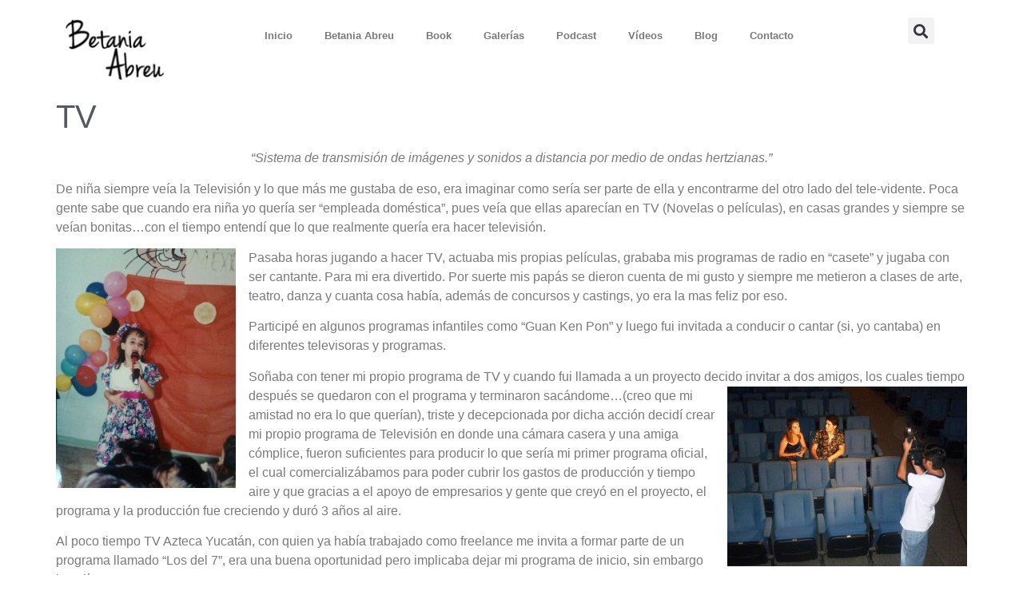

--- FILE ---
content_type: text/html; charset=UTF-8
request_url: https://betaniaabreu.com.mx/tv/
body_size: 14524
content:
<!doctype html>
<html lang="es">
<head>
	<meta charset="UTF-8">
	<meta name="viewport" content="width=device-width, initial-scale=1">
	<link rel="profile" href="https://gmpg.org/xfn/11">
	<title>TV &#8211; Betania Abreu</title>
<meta name='robots' content='max-image-preview:large' />
	<style>img:is([sizes="auto" i], [sizes^="auto," i]) { contain-intrinsic-size: 3000px 1500px }</style>
	<link rel="alternate" type="application/rss+xml" title="Betania Abreu &raquo; Feed" href="https://betaniaabreu.com.mx/feed/" />
<link rel="alternate" type="application/rss+xml" title="Betania Abreu &raquo; RSS de los comentarios" href="https://betaniaabreu.com.mx/comments/feed/" />
<link rel="alternate" type="application/rss+xml" title="Betania Abreu &raquo; TV RSS de los comentarios" href="https://betaniaabreu.com.mx/tv/feed/" />
<script>
window._wpemojiSettings = {"baseUrl":"https:\/\/s.w.org\/images\/core\/emoji\/15.0.3\/72x72\/","ext":".png","svgUrl":"https:\/\/s.w.org\/images\/core\/emoji\/15.0.3\/svg\/","svgExt":".svg","source":{"concatemoji":"https:\/\/betaniaabreu.com.mx\/wp-includes\/js\/wp-emoji-release.min.js?ver=6.7.4"}};
/*! This file is auto-generated */
!function(i,n){var o,s,e;function c(e){try{var t={supportTests:e,timestamp:(new Date).valueOf()};sessionStorage.setItem(o,JSON.stringify(t))}catch(e){}}function p(e,t,n){e.clearRect(0,0,e.canvas.width,e.canvas.height),e.fillText(t,0,0);var t=new Uint32Array(e.getImageData(0,0,e.canvas.width,e.canvas.height).data),r=(e.clearRect(0,0,e.canvas.width,e.canvas.height),e.fillText(n,0,0),new Uint32Array(e.getImageData(0,0,e.canvas.width,e.canvas.height).data));return t.every(function(e,t){return e===r[t]})}function u(e,t,n){switch(t){case"flag":return n(e,"\ud83c\udff3\ufe0f\u200d\u26a7\ufe0f","\ud83c\udff3\ufe0f\u200b\u26a7\ufe0f")?!1:!n(e,"\ud83c\uddfa\ud83c\uddf3","\ud83c\uddfa\u200b\ud83c\uddf3")&&!n(e,"\ud83c\udff4\udb40\udc67\udb40\udc62\udb40\udc65\udb40\udc6e\udb40\udc67\udb40\udc7f","\ud83c\udff4\u200b\udb40\udc67\u200b\udb40\udc62\u200b\udb40\udc65\u200b\udb40\udc6e\u200b\udb40\udc67\u200b\udb40\udc7f");case"emoji":return!n(e,"\ud83d\udc26\u200d\u2b1b","\ud83d\udc26\u200b\u2b1b")}return!1}function f(e,t,n){var r="undefined"!=typeof WorkerGlobalScope&&self instanceof WorkerGlobalScope?new OffscreenCanvas(300,150):i.createElement("canvas"),a=r.getContext("2d",{willReadFrequently:!0}),o=(a.textBaseline="top",a.font="600 32px Arial",{});return e.forEach(function(e){o[e]=t(a,e,n)}),o}function t(e){var t=i.createElement("script");t.src=e,t.defer=!0,i.head.appendChild(t)}"undefined"!=typeof Promise&&(o="wpEmojiSettingsSupports",s=["flag","emoji"],n.supports={everything:!0,everythingExceptFlag:!0},e=new Promise(function(e){i.addEventListener("DOMContentLoaded",e,{once:!0})}),new Promise(function(t){var n=function(){try{var e=JSON.parse(sessionStorage.getItem(o));if("object"==typeof e&&"number"==typeof e.timestamp&&(new Date).valueOf()<e.timestamp+604800&&"object"==typeof e.supportTests)return e.supportTests}catch(e){}return null}();if(!n){if("undefined"!=typeof Worker&&"undefined"!=typeof OffscreenCanvas&&"undefined"!=typeof URL&&URL.createObjectURL&&"undefined"!=typeof Blob)try{var e="postMessage("+f.toString()+"("+[JSON.stringify(s),u.toString(),p.toString()].join(",")+"));",r=new Blob([e],{type:"text/javascript"}),a=new Worker(URL.createObjectURL(r),{name:"wpTestEmojiSupports"});return void(a.onmessage=function(e){c(n=e.data),a.terminate(),t(n)})}catch(e){}c(n=f(s,u,p))}t(n)}).then(function(e){for(var t in e)n.supports[t]=e[t],n.supports.everything=n.supports.everything&&n.supports[t],"flag"!==t&&(n.supports.everythingExceptFlag=n.supports.everythingExceptFlag&&n.supports[t]);n.supports.everythingExceptFlag=n.supports.everythingExceptFlag&&!n.supports.flag,n.DOMReady=!1,n.readyCallback=function(){n.DOMReady=!0}}).then(function(){return e}).then(function(){var e;n.supports.everything||(n.readyCallback(),(e=n.source||{}).concatemoji?t(e.concatemoji):e.wpemoji&&e.twemoji&&(t(e.twemoji),t(e.wpemoji)))}))}((window,document),window._wpemojiSettings);
</script>
<link rel='stylesheet' id='sina-morphing-anim-css' href='https://betaniaabreu.com.mx/wp-content/plugins/dethemekit-for-elementor/includes/ext/sina/assets/css/sina-morphing.min.css?ver=2.1.10' media='all' />
<link rel='stylesheet' id='de-scroll-animation-css-css' href='https://betaniaabreu.com.mx/wp-content/plugins/dethemekit-for-elementor/includes/ext/sina/assets/css/de-scroll-animation.css?ver=2.1.10' media='all' />
<link rel='stylesheet' id='de-reveal-animation-css-css' href='https://betaniaabreu.com.mx/wp-content/plugins/dethemekit-for-elementor/includes/ext/sina/assets/css/de-reveal-animation.css?ver=2.1.10' media='all' />
<link rel='stylesheet' id='de-curtain-animation-revealer-css' href='https://betaniaabreu.com.mx/wp-content/plugins/dethemekit-for-elementor/includes/ext/sina/assets/css/revealer.css?ver=2.1.10' media='all' />
<link rel='stylesheet' id='de-reveal-curtain-animation-css-css' href='https://betaniaabreu.com.mx/wp-content/plugins/dethemekit-for-elementor/includes/ext/sina/assets/css/de-reveal-curtain-animation.css?ver=2.1.10' media='all' />
<link rel='stylesheet' id='de-reveal-letter-decolines-css-css' href='https://betaniaabreu.com.mx/wp-content/plugins/dethemekit-for-elementor/includes/ext/sina/assets/css/letter/decolines.css?ver=2.1.10' media='all' />
<link rel='stylesheet' id='de-reveal-letter-normalize-css-css' href='https://betaniaabreu.com.mx/wp-content/plugins/dethemekit-for-elementor/includes/ext/sina/assets/css/letter/normalize.css?ver=2.1.10' media='all' />
<link rel='stylesheet' id='de-reveal-letter-lettereffect-css-css' href='https://betaniaabreu.com.mx/wp-content/plugins/dethemekit-for-elementor/includes/ext/sina/assets/css/letter/lettereffect.css?ver=2.1.10' media='all' />
<link rel='stylesheet' id='de-reveal-letter-pater-css-css' href='https://betaniaabreu.com.mx/wp-content/plugins/dethemekit-for-elementor/includes/ext/sina/assets/css/letter/pater.css?ver=2.1.10' media='all' />
<link rel='stylesheet' id='de-staggering-animate-css' href='https://betaniaabreu.com.mx/wp-content/plugins/dethemekit-for-elementor/includes/ext/sina/assets/css/de_staggering/animate.css?ver=2.1.10' media='all' />
<link rel='stylesheet' id='de-staggering-css-css' href='https://betaniaabreu.com.mx/wp-content/plugins/dethemekit-for-elementor/includes/ext/sina/assets/css/de_staggering/de-staggering.css?ver=2.1.10' media='all' />
<style id='wp-emoji-styles-inline-css'>

	img.wp-smiley, img.emoji {
		display: inline !important;
		border: none !important;
		box-shadow: none !important;
		height: 1em !important;
		width: 1em !important;
		margin: 0 0.07em !important;
		vertical-align: -0.1em !important;
		background: none !important;
		padding: 0 !important;
	}
</style>
<link rel='stylesheet' id='wp-block-library-css' href='https://betaniaabreu.com.mx/wp-includes/css/dist/block-library/style.min.css?ver=6.7.4' media='all' />
<style id='global-styles-inline-css'>
:root{--wp--preset--aspect-ratio--square: 1;--wp--preset--aspect-ratio--4-3: 4/3;--wp--preset--aspect-ratio--3-4: 3/4;--wp--preset--aspect-ratio--3-2: 3/2;--wp--preset--aspect-ratio--2-3: 2/3;--wp--preset--aspect-ratio--16-9: 16/9;--wp--preset--aspect-ratio--9-16: 9/16;--wp--preset--color--black: #000000;--wp--preset--color--cyan-bluish-gray: #abb8c3;--wp--preset--color--white: #ffffff;--wp--preset--color--pale-pink: #f78da7;--wp--preset--color--vivid-red: #cf2e2e;--wp--preset--color--luminous-vivid-orange: #ff6900;--wp--preset--color--luminous-vivid-amber: #fcb900;--wp--preset--color--light-green-cyan: #7bdcb5;--wp--preset--color--vivid-green-cyan: #00d084;--wp--preset--color--pale-cyan-blue: #8ed1fc;--wp--preset--color--vivid-cyan-blue: #0693e3;--wp--preset--color--vivid-purple: #9b51e0;--wp--preset--gradient--vivid-cyan-blue-to-vivid-purple: linear-gradient(135deg,rgba(6,147,227,1) 0%,rgb(155,81,224) 100%);--wp--preset--gradient--light-green-cyan-to-vivid-green-cyan: linear-gradient(135deg,rgb(122,220,180) 0%,rgb(0,208,130) 100%);--wp--preset--gradient--luminous-vivid-amber-to-luminous-vivid-orange: linear-gradient(135deg,rgba(252,185,0,1) 0%,rgba(255,105,0,1) 100%);--wp--preset--gradient--luminous-vivid-orange-to-vivid-red: linear-gradient(135deg,rgba(255,105,0,1) 0%,rgb(207,46,46) 100%);--wp--preset--gradient--very-light-gray-to-cyan-bluish-gray: linear-gradient(135deg,rgb(238,238,238) 0%,rgb(169,184,195) 100%);--wp--preset--gradient--cool-to-warm-spectrum: linear-gradient(135deg,rgb(74,234,220) 0%,rgb(151,120,209) 20%,rgb(207,42,186) 40%,rgb(238,44,130) 60%,rgb(251,105,98) 80%,rgb(254,248,76) 100%);--wp--preset--gradient--blush-light-purple: linear-gradient(135deg,rgb(255,206,236) 0%,rgb(152,150,240) 100%);--wp--preset--gradient--blush-bordeaux: linear-gradient(135deg,rgb(254,205,165) 0%,rgb(254,45,45) 50%,rgb(107,0,62) 100%);--wp--preset--gradient--luminous-dusk: linear-gradient(135deg,rgb(255,203,112) 0%,rgb(199,81,192) 50%,rgb(65,88,208) 100%);--wp--preset--gradient--pale-ocean: linear-gradient(135deg,rgb(255,245,203) 0%,rgb(182,227,212) 50%,rgb(51,167,181) 100%);--wp--preset--gradient--electric-grass: linear-gradient(135deg,rgb(202,248,128) 0%,rgb(113,206,126) 100%);--wp--preset--gradient--midnight: linear-gradient(135deg,rgb(2,3,129) 0%,rgb(40,116,252) 100%);--wp--preset--font-size--small: 13px;--wp--preset--font-size--medium: 20px;--wp--preset--font-size--large: 36px;--wp--preset--font-size--x-large: 42px;--wp--preset--spacing--20: 0.44rem;--wp--preset--spacing--30: 0.67rem;--wp--preset--spacing--40: 1rem;--wp--preset--spacing--50: 1.5rem;--wp--preset--spacing--60: 2.25rem;--wp--preset--spacing--70: 3.38rem;--wp--preset--spacing--80: 5.06rem;--wp--preset--shadow--natural: 6px 6px 9px rgba(0, 0, 0, 0.2);--wp--preset--shadow--deep: 12px 12px 50px rgba(0, 0, 0, 0.4);--wp--preset--shadow--sharp: 6px 6px 0px rgba(0, 0, 0, 0.2);--wp--preset--shadow--outlined: 6px 6px 0px -3px rgba(255, 255, 255, 1), 6px 6px rgba(0, 0, 0, 1);--wp--preset--shadow--crisp: 6px 6px 0px rgba(0, 0, 0, 1);}:root { --wp--style--global--content-size: 800px;--wp--style--global--wide-size: 1200px; }:where(body) { margin: 0; }.wp-site-blocks > .alignleft { float: left; margin-right: 2em; }.wp-site-blocks > .alignright { float: right; margin-left: 2em; }.wp-site-blocks > .aligncenter { justify-content: center; margin-left: auto; margin-right: auto; }:where(.wp-site-blocks) > * { margin-block-start: 24px; margin-block-end: 0; }:where(.wp-site-blocks) > :first-child { margin-block-start: 0; }:where(.wp-site-blocks) > :last-child { margin-block-end: 0; }:root { --wp--style--block-gap: 24px; }:root :where(.is-layout-flow) > :first-child{margin-block-start: 0;}:root :where(.is-layout-flow) > :last-child{margin-block-end: 0;}:root :where(.is-layout-flow) > *{margin-block-start: 24px;margin-block-end: 0;}:root :where(.is-layout-constrained) > :first-child{margin-block-start: 0;}:root :where(.is-layout-constrained) > :last-child{margin-block-end: 0;}:root :where(.is-layout-constrained) > *{margin-block-start: 24px;margin-block-end: 0;}:root :where(.is-layout-flex){gap: 24px;}:root :where(.is-layout-grid){gap: 24px;}.is-layout-flow > .alignleft{float: left;margin-inline-start: 0;margin-inline-end: 2em;}.is-layout-flow > .alignright{float: right;margin-inline-start: 2em;margin-inline-end: 0;}.is-layout-flow > .aligncenter{margin-left: auto !important;margin-right: auto !important;}.is-layout-constrained > .alignleft{float: left;margin-inline-start: 0;margin-inline-end: 2em;}.is-layout-constrained > .alignright{float: right;margin-inline-start: 2em;margin-inline-end: 0;}.is-layout-constrained > .aligncenter{margin-left: auto !important;margin-right: auto !important;}.is-layout-constrained > :where(:not(.alignleft):not(.alignright):not(.alignfull)){max-width: var(--wp--style--global--content-size);margin-left: auto !important;margin-right: auto !important;}.is-layout-constrained > .alignwide{max-width: var(--wp--style--global--wide-size);}body .is-layout-flex{display: flex;}.is-layout-flex{flex-wrap: wrap;align-items: center;}.is-layout-flex > :is(*, div){margin: 0;}body .is-layout-grid{display: grid;}.is-layout-grid > :is(*, div){margin: 0;}body{padding-top: 0px;padding-right: 0px;padding-bottom: 0px;padding-left: 0px;}a:where(:not(.wp-element-button)){text-decoration: underline;}:root :where(.wp-element-button, .wp-block-button__link){background-color: #32373c;border-width: 0;color: #fff;font-family: inherit;font-size: inherit;line-height: inherit;padding: calc(0.667em + 2px) calc(1.333em + 2px);text-decoration: none;}.has-black-color{color: var(--wp--preset--color--black) !important;}.has-cyan-bluish-gray-color{color: var(--wp--preset--color--cyan-bluish-gray) !important;}.has-white-color{color: var(--wp--preset--color--white) !important;}.has-pale-pink-color{color: var(--wp--preset--color--pale-pink) !important;}.has-vivid-red-color{color: var(--wp--preset--color--vivid-red) !important;}.has-luminous-vivid-orange-color{color: var(--wp--preset--color--luminous-vivid-orange) !important;}.has-luminous-vivid-amber-color{color: var(--wp--preset--color--luminous-vivid-amber) !important;}.has-light-green-cyan-color{color: var(--wp--preset--color--light-green-cyan) !important;}.has-vivid-green-cyan-color{color: var(--wp--preset--color--vivid-green-cyan) !important;}.has-pale-cyan-blue-color{color: var(--wp--preset--color--pale-cyan-blue) !important;}.has-vivid-cyan-blue-color{color: var(--wp--preset--color--vivid-cyan-blue) !important;}.has-vivid-purple-color{color: var(--wp--preset--color--vivid-purple) !important;}.has-black-background-color{background-color: var(--wp--preset--color--black) !important;}.has-cyan-bluish-gray-background-color{background-color: var(--wp--preset--color--cyan-bluish-gray) !important;}.has-white-background-color{background-color: var(--wp--preset--color--white) !important;}.has-pale-pink-background-color{background-color: var(--wp--preset--color--pale-pink) !important;}.has-vivid-red-background-color{background-color: var(--wp--preset--color--vivid-red) !important;}.has-luminous-vivid-orange-background-color{background-color: var(--wp--preset--color--luminous-vivid-orange) !important;}.has-luminous-vivid-amber-background-color{background-color: var(--wp--preset--color--luminous-vivid-amber) !important;}.has-light-green-cyan-background-color{background-color: var(--wp--preset--color--light-green-cyan) !important;}.has-vivid-green-cyan-background-color{background-color: var(--wp--preset--color--vivid-green-cyan) !important;}.has-pale-cyan-blue-background-color{background-color: var(--wp--preset--color--pale-cyan-blue) !important;}.has-vivid-cyan-blue-background-color{background-color: var(--wp--preset--color--vivid-cyan-blue) !important;}.has-vivid-purple-background-color{background-color: var(--wp--preset--color--vivid-purple) !important;}.has-black-border-color{border-color: var(--wp--preset--color--black) !important;}.has-cyan-bluish-gray-border-color{border-color: var(--wp--preset--color--cyan-bluish-gray) !important;}.has-white-border-color{border-color: var(--wp--preset--color--white) !important;}.has-pale-pink-border-color{border-color: var(--wp--preset--color--pale-pink) !important;}.has-vivid-red-border-color{border-color: var(--wp--preset--color--vivid-red) !important;}.has-luminous-vivid-orange-border-color{border-color: var(--wp--preset--color--luminous-vivid-orange) !important;}.has-luminous-vivid-amber-border-color{border-color: var(--wp--preset--color--luminous-vivid-amber) !important;}.has-light-green-cyan-border-color{border-color: var(--wp--preset--color--light-green-cyan) !important;}.has-vivid-green-cyan-border-color{border-color: var(--wp--preset--color--vivid-green-cyan) !important;}.has-pale-cyan-blue-border-color{border-color: var(--wp--preset--color--pale-cyan-blue) !important;}.has-vivid-cyan-blue-border-color{border-color: var(--wp--preset--color--vivid-cyan-blue) !important;}.has-vivid-purple-border-color{border-color: var(--wp--preset--color--vivid-purple) !important;}.has-vivid-cyan-blue-to-vivid-purple-gradient-background{background: var(--wp--preset--gradient--vivid-cyan-blue-to-vivid-purple) !important;}.has-light-green-cyan-to-vivid-green-cyan-gradient-background{background: var(--wp--preset--gradient--light-green-cyan-to-vivid-green-cyan) !important;}.has-luminous-vivid-amber-to-luminous-vivid-orange-gradient-background{background: var(--wp--preset--gradient--luminous-vivid-amber-to-luminous-vivid-orange) !important;}.has-luminous-vivid-orange-to-vivid-red-gradient-background{background: var(--wp--preset--gradient--luminous-vivid-orange-to-vivid-red) !important;}.has-very-light-gray-to-cyan-bluish-gray-gradient-background{background: var(--wp--preset--gradient--very-light-gray-to-cyan-bluish-gray) !important;}.has-cool-to-warm-spectrum-gradient-background{background: var(--wp--preset--gradient--cool-to-warm-spectrum) !important;}.has-blush-light-purple-gradient-background{background: var(--wp--preset--gradient--blush-light-purple) !important;}.has-blush-bordeaux-gradient-background{background: var(--wp--preset--gradient--blush-bordeaux) !important;}.has-luminous-dusk-gradient-background{background: var(--wp--preset--gradient--luminous-dusk) !important;}.has-pale-ocean-gradient-background{background: var(--wp--preset--gradient--pale-ocean) !important;}.has-electric-grass-gradient-background{background: var(--wp--preset--gradient--electric-grass) !important;}.has-midnight-gradient-background{background: var(--wp--preset--gradient--midnight) !important;}.has-small-font-size{font-size: var(--wp--preset--font-size--small) !important;}.has-medium-font-size{font-size: var(--wp--preset--font-size--medium) !important;}.has-large-font-size{font-size: var(--wp--preset--font-size--large) !important;}.has-x-large-font-size{font-size: var(--wp--preset--font-size--x-large) !important;}
:root :where(.wp-block-pullquote){font-size: 1.5em;line-height: 1.6;}
</style>
<link rel='stylesheet' id='hello-elementor-css' href='https://betaniaabreu.com.mx/wp-content/themes/hello-elementor/style.min.css?ver=3.3.0' media='all' />
<link rel='stylesheet' id='hello-elementor-theme-style-css' href='https://betaniaabreu.com.mx/wp-content/themes/hello-elementor/theme.min.css?ver=3.3.0' media='all' />
<link rel='stylesheet' id='hello-elementor-header-footer-css' href='https://betaniaabreu.com.mx/wp-content/themes/hello-elementor/header-footer.min.css?ver=3.3.0' media='all' />
<link rel='stylesheet' id='elementor-frontend-css' href='https://betaniaabreu.com.mx/wp-content/plugins/elementor/assets/css/frontend.min.css?ver=3.28.3' media='all' />
<link rel='stylesheet' id='elementor-post-4134-css' href='https://betaniaabreu.com.mx/wp-content/uploads/elementor/css/post-4134.css?ver=1743557344' media='all' />
<link rel='stylesheet' id='font-awesome-css' href='https://betaniaabreu.com.mx/wp-content/plugins/elementor/assets/lib/font-awesome/css/font-awesome.min.css?ver=4.7.0' media='all' />
<link rel='stylesheet' id='simple-line-icons-wl-css' href='https://betaniaabreu.com.mx/wp-content/plugins/dethemekit-for-elementor/assets/css/simple-line-icons.css?ver=2.1.10' media='all' />
<link rel='stylesheet' id='htflexboxgrid-css' href='https://betaniaabreu.com.mx/wp-content/plugins/dethemekit-for-elementor/assets/css/htflexboxgrid.css?ver=2.1.10' media='all' />
<link rel='stylesheet' id='slick-css' href='https://betaniaabreu.com.mx/wp-content/plugins/dethemekit-for-elementor/assets/css/slick.css?ver=2.1.10' media='all' />
<link rel='stylesheet' id='dethemekit-widgets-css' href='https://betaniaabreu.com.mx/wp-content/plugins/dethemekit-for-elementor/assets/css/dethemekit-widgets.css?ver=2.1.10' media='all' />
<style id='dethemekit-widgets-inline-css'>
.woocommerce #respond input#submit.alt, .woocommerce a.button.alt, .woocommerce button.button.alt, .woocommerce input.button.alt,.woocommerce #respond input#submit.alt:hover, .woocommerce a.button.alt:hover, .woocommerce button.button.alt:hover, .woocommerce input.button.alt:hover,.woocommerce a.button,.woocommerce a.button:hover,.woocommerce button.button,.woocommerce button.button:hover,.woocommerce a.remove:hover,.woocommerce a.button.wc-backward,.woocommerce a.button.wc-backward:hover{background-color:#54595F}.woocommerce #respond input#submit.alt, .woocommerce a.button.alt, .woocommerce button.button.alt, .woocommerce input.button.alt,.woocommerce #respond input#submit.alt:hover, .woocommerce a.button.alt:hover, .woocommerce button.button.alt:hover, .woocommerce input.button.alt:hover,.woocommerce a.button,.woocommerce a.button:hover,.woocommerce button.button,.woocommerce button.button:hover, .woocommerce a.button.wc-backward,.woocommerce button.button:disabled, .woocommerce button.button:disabled[disabled],.woocommerce .cart-collaterals .cart_totals .wc-proceed-to-checkout a.wc-forward{color:#6EC1E4}.woocommerce a.remove{color:#54595F !important}.woocommerce .woocommerce-cart-form a.button, .woocommerce .woocommerce-cart-form button.button[type="submit"], .woocommerce .cart-collaterals a.checkout-button, .woocommerce .return-to-shop a.button.wc-backward{border:1px  }.woocommerce-info,.woocommerce-message,.woocommerce-error{border-top-color:#6EC1E4}.woocommerce-info::before,.woocommerce-message::before,.woocommerce-error::before{color:#6EC1E4 !important}{color:#F9F7F5 !important}{color:#F9F7F5 !important}{color:#F9F7F5 !important}{color:#F9F7F5 !important}h1, h2, h3, h4, h5, h6{color:#54595F}body, a{color:#7A7A7A}
</style>
<link rel='stylesheet' id='dethemekit-de-carousel-css' href='https://betaniaabreu.com.mx/wp-content/plugins/dethemekit-for-elementor/assets/css/dethemekit-de-carousel.css?ver=2.1.10' media='all' />
<link rel='stylesheet' id='elementor-icons-css' href='https://betaniaabreu.com.mx/wp-content/plugins/elementor/assets/lib/eicons/css/elementor-icons.min.css?ver=5.36.0' media='all' />
<link rel='stylesheet' id='elementor-pro-css' href='https://betaniaabreu.com.mx/wp-content/plugins/pro-elements/assets/css/frontend.min.css?ver=3.14.0' media='all' />
<link rel='stylesheet' id='de-sticky-frontend-css' href='https://betaniaabreu.com.mx/wp-content/plugins/dethemekit-for-elementor/assets/css/de-sticky-frontend.css?ver=2.1.10' media='all' />
<link rel='stylesheet' id='de-product-display-css' href='https://betaniaabreu.com.mx/wp-content/plugins/dethemekit-for-elementor/assets/css/de-product-display.css?ver=2.1.10' media='all' />
<link rel='stylesheet' id='elementor-post-4146-css' href='https://betaniaabreu.com.mx/wp-content/uploads/elementor/css/post-4146.css?ver=1743557345' media='all' />
<link rel='stylesheet' id='ecs-styles-css' href='https://betaniaabreu.com.mx/wp-content/plugins/dethemekit-for-elementor/assets/css/de_loop/ecs-style.css?ver=2.1.10' media='all' />
<link rel='stylesheet' id='elementor-gf-local-roboto-css' href='http://betaniaabreu.com.mx/wp-content/uploads/elementor/google-fonts/css/roboto.css?ver=1743554783' media='all' />
<link rel='stylesheet' id='elementor-gf-local-robotoslab-css' href='http://betaniaabreu.com.mx/wp-content/uploads/elementor/google-fonts/css/robotoslab.css?ver=1743554786' media='all' />
<link rel='stylesheet' id='elementor-icons-shared-0-css' href='https://betaniaabreu.com.mx/wp-content/plugins/elementor/assets/lib/font-awesome/css/fontawesome.min.css?ver=5.15.3' media='all' />
<link rel='stylesheet' id='elementor-icons-fa-solid-css' href='https://betaniaabreu.com.mx/wp-content/plugins/elementor/assets/lib/font-awesome/css/solid.min.css?ver=5.15.3' media='all' />
<script src="https://betaniaabreu.com.mx/wp-content/plugins/dethemekit-for-elementor/assets/js/jquery-1.12.4-wp.js?ver=6.7.4" id="jquery-js"></script>
<script src="https://betaniaabreu.com.mx/wp-content/plugins/dethemekit-for-elementor/assets/js/jquery-migrate-1.4.1-wp.js?ver=6.7.4" id="jquery-migrate-js"></script>
<script id="dtk_ajax_load-js-extra">
var ecs_ajax_params = {"ajaxurl":"https:\/\/betaniaabreu.com.mx\/wp-admin\/admin-ajax.php","posts":"{\"page\":0,\"name\":\"tv\",\"error\":\"\",\"m\":\"\",\"p\":0,\"post_parent\":\"\",\"subpost\":\"\",\"subpost_id\":\"\",\"attachment\":\"\",\"attachment_id\":0,\"pagename\":\"\",\"page_id\":0,\"second\":\"\",\"minute\":\"\",\"hour\":\"\",\"day\":0,\"monthnum\":0,\"year\":0,\"w\":0,\"category_name\":\"\",\"tag\":\"\",\"cat\":\"\",\"tag_id\":\"\",\"author\":\"\",\"author_name\":\"\",\"feed\":\"\",\"tb\":\"\",\"paged\":0,\"meta_key\":\"\",\"meta_value\":\"\",\"preview\":\"\",\"s\":\"\",\"sentence\":\"\",\"title\":\"\",\"fields\":\"\",\"menu_order\":\"\",\"embed\":\"\",\"category__in\":[],\"category__not_in\":[],\"category__and\":[],\"post__in\":[],\"post__not_in\":[],\"post_name__in\":[],\"tag__in\":[],\"tag__not_in\":[],\"tag__and\":[],\"tag_slug__in\":[],\"tag_slug__and\":[],\"post_parent__in\":[],\"post_parent__not_in\":[],\"author__in\":[],\"author__not_in\":[],\"search_columns\":[],\"ignore_sticky_posts\":false,\"suppress_filters\":false,\"cache_results\":true,\"update_post_term_cache\":true,\"update_menu_item_cache\":false,\"lazy_load_term_meta\":true,\"update_post_meta_cache\":true,\"post_type\":\"\",\"posts_per_page\":10,\"nopaging\":false,\"comments_per_page\":\"50\",\"no_found_rows\":false,\"order\":\"DESC\"}"};
</script>
<script src="https://betaniaabreu.com.mx/wp-content/plugins/dethemekit-for-elementor/assets/js/de_loop/ecs_ajax_pagination.js?ver=2.1.10" id="dtk_ajax_load-js"></script>
<script src="https://betaniaabreu.com.mx/wp-content/plugins/dethemekit-for-elementor/assets/js/de_loop/ecs.js?ver=2.1.10" id="ecs-script-js"></script>
<link rel="https://api.w.org/" href="https://betaniaabreu.com.mx/wp-json/" /><link rel="alternate" title="JSON" type="application/json" href="https://betaniaabreu.com.mx/wp-json/wp/v2/posts/633" /><link rel="EditURI" type="application/rsd+xml" title="RSD" href="https://betaniaabreu.com.mx/xmlrpc.php?rsd" />
<meta name="generator" content="WordPress 6.7.4" />
<link rel="canonical" href="https://betaniaabreu.com.mx/tv/" />
<link rel='shortlink' href='https://betaniaabreu.com.mx/?p=633' />
<link rel="alternate" title="oEmbed (JSON)" type="application/json+oembed" href="https://betaniaabreu.com.mx/wp-json/oembed/1.0/embed?url=https%3A%2F%2Fbetaniaabreu.com.mx%2Ftv%2F" />
<link rel="alternate" title="oEmbed (XML)" type="text/xml+oembed" href="https://betaniaabreu.com.mx/wp-json/oembed/1.0/embed?url=https%3A%2F%2Fbetaniaabreu.com.mx%2Ftv%2F&#038;format=xml" />
<meta name="generator" content="Elementor 3.28.3; features: additional_custom_breakpoints, e_local_google_fonts; settings: css_print_method-external, google_font-enabled, font_display-swap">
			<style>
				.e-con.e-parent:nth-of-type(n+4):not(.e-lazyloaded):not(.e-no-lazyload),
				.e-con.e-parent:nth-of-type(n+4):not(.e-lazyloaded):not(.e-no-lazyload) * {
					background-image: none !important;
				}
				@media screen and (max-height: 1024px) {
					.e-con.e-parent:nth-of-type(n+3):not(.e-lazyloaded):not(.e-no-lazyload),
					.e-con.e-parent:nth-of-type(n+3):not(.e-lazyloaded):not(.e-no-lazyload) * {
						background-image: none !important;
					}
				}
				@media screen and (max-height: 640px) {
					.e-con.e-parent:nth-of-type(n+2):not(.e-lazyloaded):not(.e-no-lazyload),
					.e-con.e-parent:nth-of-type(n+2):not(.e-lazyloaded):not(.e-no-lazyload) * {
						background-image: none !important;
					}
				}
			</style>
			<meta name="generator" content="Powered by Slider Revolution 6.7.5 - responsive, Mobile-Friendly Slider Plugin for WordPress with comfortable drag and drop interface." />
<link rel="icon" href="https://betaniaabreu.com.mx/wp-content/uploads/2016/05/cropped-favicon-32x32.png" sizes="32x32" />
<link rel="icon" href="https://betaniaabreu.com.mx/wp-content/uploads/2016/05/cropped-favicon-192x192.png" sizes="192x192" />
<link rel="apple-touch-icon" href="https://betaniaabreu.com.mx/wp-content/uploads/2016/05/cropped-favicon-180x180.png" />
<meta name="msapplication-TileImage" content="https://betaniaabreu.com.mx/wp-content/uploads/2016/05/cropped-favicon-270x270.png" />
<script>function setREVStartSize(e){
			//window.requestAnimationFrame(function() {
				window.RSIW = window.RSIW===undefined ? window.innerWidth : window.RSIW;
				window.RSIH = window.RSIH===undefined ? window.innerHeight : window.RSIH;
				try {
					var pw = document.getElementById(e.c).parentNode.offsetWidth,
						newh;
					pw = pw===0 || isNaN(pw) || (e.l=="fullwidth" || e.layout=="fullwidth") ? window.RSIW : pw;
					e.tabw = e.tabw===undefined ? 0 : parseInt(e.tabw);
					e.thumbw = e.thumbw===undefined ? 0 : parseInt(e.thumbw);
					e.tabh = e.tabh===undefined ? 0 : parseInt(e.tabh);
					e.thumbh = e.thumbh===undefined ? 0 : parseInt(e.thumbh);
					e.tabhide = e.tabhide===undefined ? 0 : parseInt(e.tabhide);
					e.thumbhide = e.thumbhide===undefined ? 0 : parseInt(e.thumbhide);
					e.mh = e.mh===undefined || e.mh=="" || e.mh==="auto" ? 0 : parseInt(e.mh,0);
					if(e.layout==="fullscreen" || e.l==="fullscreen")
						newh = Math.max(e.mh,window.RSIH);
					else{
						e.gw = Array.isArray(e.gw) ? e.gw : [e.gw];
						for (var i in e.rl) if (e.gw[i]===undefined || e.gw[i]===0) e.gw[i] = e.gw[i-1];
						e.gh = e.el===undefined || e.el==="" || (Array.isArray(e.el) && e.el.length==0)? e.gh : e.el;
						e.gh = Array.isArray(e.gh) ? e.gh : [e.gh];
						for (var i in e.rl) if (e.gh[i]===undefined || e.gh[i]===0) e.gh[i] = e.gh[i-1];
											
						var nl = new Array(e.rl.length),
							ix = 0,
							sl;
						e.tabw = e.tabhide>=pw ? 0 : e.tabw;
						e.thumbw = e.thumbhide>=pw ? 0 : e.thumbw;
						e.tabh = e.tabhide>=pw ? 0 : e.tabh;
						e.thumbh = e.thumbhide>=pw ? 0 : e.thumbh;
						for (var i in e.rl) nl[i] = e.rl[i]<window.RSIW ? 0 : e.rl[i];
						sl = nl[0];
						for (var i in nl) if (sl>nl[i] && nl[i]>0) { sl = nl[i]; ix=i;}
						var m = pw>(e.gw[ix]+e.tabw+e.thumbw) ? 1 : (pw-(e.tabw+e.thumbw)) / (e.gw[ix]);
						newh =  (e.gh[ix] * m) + (e.tabh + e.thumbh);
					}
					var el = document.getElementById(e.c);
					if (el!==null && el) el.style.height = newh+"px";
					el = document.getElementById(e.c+"_wrapper");
					if (el!==null && el) {
						el.style.height = newh+"px";
						el.style.display = "block";
					}
				} catch(e){
					console.log("Failure at Presize of Slider:" + e)
				}
			//});
		  };</script>
</head>
<body class="post-template-default single single-post postid-633 single-format-standard wp-custom-logo wp-embed-responsive theme-default elementor-default elementor-kit-4134">


<a class="skip-link screen-reader-text" href="#content">Ir al contenido</a>

		<div data-elementor-type="header" data-elementor-id="4146" class="elementor elementor-4146 elementor-location-header" data-elementor-post-type="elementor_library">
					<div class="elementor-section-wrap">
								<section class="elementor-section elementor-top-section elementor-element elementor-element-9dd7ddc elementor-section-boxed elementor-section-height-default elementor-section-height-default" data-id="9dd7ddc" data-element_type="section">
						<div class="elementor-container elementor-column-gap-default">
					<div class="elementor-column elementor-col-33 elementor-top-column elementor-element elementor-element-569a4ad" data-id="569a4ad" data-element_type="column">
			<div class="elementor-widget-wrap elementor-element-populated">
						<div class="elementor-element elementor-element-31d5697 de_scroll_animation_no elementor-widget elementor-widget-theme-site-logo elementor-widget-image" data-id="31d5697" data-element_type="widget" data-widget_type="theme-site-logo.default">
				<div class="elementor-widget-container">
										<div class="elementor-image">
								<a href="https://betaniaabreu.com.mx">
			<img width="129" height="80" src="https://betaniaabreu.com.mx/wp-content/uploads/2024/05/cropped-NEW2-NEGRO.png" class="attachment-full size-full wp-image-1248" alt="" />				</a>
										</div>
								</div>
				</div>
					</div>
		</div>
				<div class="elementor-column elementor-col-33 elementor-top-column elementor-element elementor-element-09c2dc6" data-id="09c2dc6" data-element_type="column">
			<div class="elementor-widget-wrap elementor-element-populated">
						<div class="elementor-element elementor-element-2bc93bd elementor-nav-menu__align-center elementor-widget__width-initial elementor-nav-menu--dropdown-tablet elementor-nav-menu__text-align-aside elementor-nav-menu--toggle elementor-nav-menu--burger de_scroll_animation_no elementor-widget elementor-widget-nav-menu" data-id="2bc93bd" data-element_type="widget" data-settings="{&quot;layout&quot;:&quot;horizontal&quot;,&quot;submenu_icon&quot;:{&quot;value&quot;:&quot;&lt;i class=\&quot;fas fa-caret-down\&quot;&gt;&lt;\/i&gt;&quot;,&quot;library&quot;:&quot;fa-solid&quot;},&quot;toggle&quot;:&quot;burger&quot;}" data-widget_type="nav-menu.default">
				<div class="elementor-widget-container">
								<nav class="elementor-nav-menu--main elementor-nav-menu__container elementor-nav-menu--layout-horizontal e--pointer-underline e--animation-fade">
				<ul id="menu-1-2bc93bd" class="elementor-nav-menu"><li class="menu-item menu-item-type-custom menu-item-object-custom menu-item-home menu-item-16"><a href="http://betaniaabreu.com.mx/" class="elementor-item">Inicio</a></li>
<li class="menu-item menu-item-type-post_type menu-item-object-page menu-item-35"><a href="https://betaniaabreu.com.mx/betania-abreu/" class="elementor-item">Betania Abreu</a></li>
<li class="menu-item menu-item-type-post_type menu-item-object-page menu-item-44"><a href="https://betaniaabreu.com.mx/servicios/" class="elementor-item">Book</a></li>
<li class="menu-item menu-item-type-custom menu-item-object-custom menu-item-has-children menu-item-96"><a href="#" class="elementor-item elementor-item-anchor">Galerías</a>
<ul class="sub-menu elementor-nav-menu--dropdown">
	<li class="menu-item menu-item-type-post_type menu-item-object-page menu-item-97"><a href="https://betaniaabreu.com.mx/programas-espectaculos-comerciales/" class="elementor-sub-item">TV Azteca</a></li>
	<li class="menu-item menu-item-type-post_type menu-item-object-page menu-item-104"><a href="https://betaniaabreu.com.mx/grupo-rivas/" class="elementor-sub-item">Radio</a></li>
</ul>
</li>
<li class="menu-item menu-item-type-post_type menu-item-object-page menu-item-1012"><a href="https://betaniaabreu.com.mx/podcast/" class="elementor-item">Podcast</a></li>
<li class="menu-item menu-item-type-post_type menu-item-object-page menu-item-40"><a href="https://betaniaabreu.com.mx/videos/" class="elementor-item">Vídeos</a></li>
<li class="menu-item menu-item-type-taxonomy menu-item-object-category current-post-ancestor current-menu-parent current-post-parent menu-item-30"><a href="https://betaniaabreu.com.mx/category/blog/" class="elementor-item">Blog</a></li>
<li class="menu-item menu-item-type-post_type menu-item-object-page menu-item-20"><a href="https://betaniaabreu.com.mx/contacto/" class="elementor-item">Contacto</a></li>
</ul>			</nav>
					<div class="elementor-menu-toggle" role="button" tabindex="0" aria-label="Menu Toggle" aria-expanded="false">
			<i aria-hidden="true" role="presentation" class="elementor-menu-toggle__icon--open eicon-menu-bar"></i><i aria-hidden="true" role="presentation" class="elementor-menu-toggle__icon--close eicon-close"></i>			<span class="elementor-screen-only">Menu</span>
		</div>
					<nav class="elementor-nav-menu--dropdown elementor-nav-menu__container" aria-hidden="true">
				<ul id="menu-2-2bc93bd" class="elementor-nav-menu"><li class="menu-item menu-item-type-custom menu-item-object-custom menu-item-home menu-item-16"><a href="http://betaniaabreu.com.mx/" class="elementor-item" tabindex="-1">Inicio</a></li>
<li class="menu-item menu-item-type-post_type menu-item-object-page menu-item-35"><a href="https://betaniaabreu.com.mx/betania-abreu/" class="elementor-item" tabindex="-1">Betania Abreu</a></li>
<li class="menu-item menu-item-type-post_type menu-item-object-page menu-item-44"><a href="https://betaniaabreu.com.mx/servicios/" class="elementor-item" tabindex="-1">Book</a></li>
<li class="menu-item menu-item-type-custom menu-item-object-custom menu-item-has-children menu-item-96"><a href="#" class="elementor-item elementor-item-anchor" tabindex="-1">Galerías</a>
<ul class="sub-menu elementor-nav-menu--dropdown">
	<li class="menu-item menu-item-type-post_type menu-item-object-page menu-item-97"><a href="https://betaniaabreu.com.mx/programas-espectaculos-comerciales/" class="elementor-sub-item" tabindex="-1">TV Azteca</a></li>
	<li class="menu-item menu-item-type-post_type menu-item-object-page menu-item-104"><a href="https://betaniaabreu.com.mx/grupo-rivas/" class="elementor-sub-item" tabindex="-1">Radio</a></li>
</ul>
</li>
<li class="menu-item menu-item-type-post_type menu-item-object-page menu-item-1012"><a href="https://betaniaabreu.com.mx/podcast/" class="elementor-item" tabindex="-1">Podcast</a></li>
<li class="menu-item menu-item-type-post_type menu-item-object-page menu-item-40"><a href="https://betaniaabreu.com.mx/videos/" class="elementor-item" tabindex="-1">Vídeos</a></li>
<li class="menu-item menu-item-type-taxonomy menu-item-object-category current-post-ancestor current-menu-parent current-post-parent menu-item-30"><a href="https://betaniaabreu.com.mx/category/blog/" class="elementor-item" tabindex="-1">Blog</a></li>
<li class="menu-item menu-item-type-post_type menu-item-object-page menu-item-20"><a href="https://betaniaabreu.com.mx/contacto/" class="elementor-item" tabindex="-1">Contacto</a></li>
</ul>			</nav>
						</div>
				</div>
					</div>
		</div>
				<div class="elementor-column elementor-col-33 elementor-top-column elementor-element elementor-element-c60f982" data-id="c60f982" data-element_type="column">
			<div class="elementor-widget-wrap elementor-element-populated">
						<div class="elementor-element elementor-element-1a7428d elementor-search-form--skin-full_screen elementor-widget__width-initial de_scroll_animation_no elementor-widget elementor-widget-search-form" data-id="1a7428d" data-element_type="widget" data-settings="{&quot;skin&quot;:&quot;full_screen&quot;}" data-widget_type="search-form.default">
				<div class="elementor-widget-container">
							<form class="elementor-search-form" action="https://betaniaabreu.com.mx" method="get" role="search">
									<div class="elementor-search-form__toggle" tabindex="0" role="button">
				<i aria-hidden="true" class="fas fa-search"></i>				<span class="elementor-screen-only">Search</span>
			</div>
						<div class="elementor-search-form__container">
				<label class="elementor-screen-only" for="elementor-search-form-1a7428d">Search</label>

				
				<input id="elementor-search-form-1a7428d" placeholder="Search..." class="elementor-search-form__input" type="search" name="s" value="">
				
				
								<div class="dialog-lightbox-close-button dialog-close-button" role="button" tabindex="0">
					<i aria-hidden="true" class="eicon-close"></i>					<span class="elementor-screen-only">Close this search box.</span>
				</div>
							</div>
		</form>
						</div>
				</div>
					</div>
		</div>
					</div>
		</section>
							</div>
				</div>
		
<main id="content" class="site-main post-633 post type-post status-publish format-standard has-post-thumbnail hentry category-blog category-featured-posts">

			<div class="page-header">
			<h1 class="entry-title">TV</h1>		</div>
	
	<div class="page-content">
		<p style="text-align: center;"><em>&#8220;Sistema de transmisión de imágenes y sonidos a distancia por medio de ondas hertzianas.&#8221;</em></p>
<p style="text-align: left;">De niña siempre veía la Televisión y lo que más me gustaba de eso, era imaginar como sería ser parte de ella y encontrarme del otro lado del tele-vidente. Poca gente sabe que cuando era niña yo quería ser &#8220;empleada doméstica&#8221;, pues veía que ellas aparecían en TV (Novelas o películas), en casas grandes y siempre se veían bonitas&#8230;con el tiempo entendí que lo que realmente quería era hacer televisión.</p>
<p style="text-align: left;"><img fetchpriority="high" decoding="async" class="alignleft size-medium wp-image-637" src="http://betaniaabreu.com.mx/wp-content/uploads/2017/04/10429379_594393447337002_2360001478475198286_n-225x300.jpg" alt="10429379_594393447337002_2360001478475198286_n" width="225" height="300" srcset="https://betaniaabreu.com.mx/wp-content/uploads/2017/04/10429379_594393447337002_2360001478475198286_n-225x300.jpg 225w, https://betaniaabreu.com.mx/wp-content/uploads/2017/04/10429379_594393447337002_2360001478475198286_n-450x600.jpg 450w, https://betaniaabreu.com.mx/wp-content/uploads/2017/04/10429379_594393447337002_2360001478475198286_n-600x800.jpg 600w, https://betaniaabreu.com.mx/wp-content/uploads/2017/04/10429379_594393447337002_2360001478475198286_n.jpg 720w" sizes="(max-width: 225px) 100vw, 225px" /></p>
<p style="text-align: left;">Pasaba horas jugando a hacer TV, actuaba mis propias películas, grababa mis programas de radio en &#8220;casete&#8221; y jugaba con ser cantante. Para mi era divertido. Por suerte mis papás se dieron cuenta de mi gusto y siempre me metieron a clases de arte, teatro, danza y cuanta cosa había, además de concursos y castings, yo era la mas feliz por eso.</p>
<p style="text-align: left;">Participé en algunos programas infantiles como &#8220;Guan Ken Pon&#8221; y luego fui invitada a conducir o cantar (si, yo cantaba) en diferentes televisoras y programas.</p>
<p style="text-align: left;">Soñaba con tener mi propio programa de TV y cuando fui llamada a un proyecto decido invitar a dos amigos, los <img decoding="async" class="size-medium wp-image-641 alignright" src="http://betaniaabreu.com.mx/wp-content/uploads/2017/04/396536_168811799895171_900977494_n-300x225.jpg" alt="396536_168811799895171_900977494_n" width="300" height="225" srcset="https://betaniaabreu.com.mx/wp-content/uploads/2017/04/396536_168811799895171_900977494_n-300x225.jpg 300w, https://betaniaabreu.com.mx/wp-content/uploads/2017/04/396536_168811799895171_900977494_n-450x338.jpg 450w, https://betaniaabreu.com.mx/wp-content/uploads/2017/04/396536_168811799895171_900977494_n-600x450.jpg 600w, https://betaniaabreu.com.mx/wp-content/uploads/2017/04/396536_168811799895171_900977494_n.jpg 720w" sizes="(max-width: 300px) 100vw, 300px" />cuales tiempo después se quedaron con el programa y terminaron sacándome&#8230;(creo que mi amistad no era lo que querían), triste y decepcionada por dicha acción decidí crear mi propio programa de Televisión en donde una cámara casera y una amiga cómplice, fueron suficientes para producir lo que sería mi primer programa oficial, el cual comercializábamos para poder cubrir los gastos de producción y tiempo aire y que gracias a el apoyo de empresarios y gente que creyó en el proyecto, el programa y la producción fue creciendo y duró 3 años al aire.</p>
<p style="text-align: left;">Al poco tiempo TV Azteca Yucatán, con quien ya había trabajado como freelance me invita a formar parte de un programa llamado &#8220;Los del 7&#8221;, era una buena oportunidad pero implicaba dejar mi programa de inicio, sin embargo lo valía.</p>
<p style="text-align: left;"><img loading="lazy" decoding="async" class="alignleft size-medium wp-image-645" src="http://betaniaabreu.com.mx/wp-content/uploads/2017/04/983984_393632104079805_338956954_n-1-225x300.jpg" alt="983984_393632104079805_338956954_n" width="225" height="300" srcset="https://betaniaabreu.com.mx/wp-content/uploads/2017/04/983984_393632104079805_338956954_n-1-225x300.jpg 225w, https://betaniaabreu.com.mx/wp-content/uploads/2017/04/983984_393632104079805_338956954_n-1-450x600.jpg 450w, https://betaniaabreu.com.mx/wp-content/uploads/2017/04/983984_393632104079805_338956954_n-1-600x800.jpg 600w, https://betaniaabreu.com.mx/wp-content/uploads/2017/04/983984_393632104079805_338956954_n-1.jpg 720w" sizes="(max-width: 225px) 100vw, 225px" />Ha sido la mejor experiencia que he tenido, llena de muchísimo aprendizaje y aventuras, el programa en donde inicié duró poco, pero seguí trabajando como asistente de producción, haciendo comerciales y conduciendo la sección de Espectáculos en &#8220;Hechos Meridiano Yucatán&#8221; un día a la semana.</p>
<p style="text-align: left;">Después de 2 años mi inquietud me hace abandonar lo que tanto me gustaba, para dedicarme a un negocio propio que requería de mi tiempo, pero afortunadamente el destino hace su trabajo y un año después surge la oportunidad de regresar para enfocarme a la sección de &#8220;Espectáculos&#8221; dentro del noticiero, de lunes a viernes.</p>
<p style="text-align: center;"><em>&#8220;Lo que es para ti, regresa aunque te quites y lo que no, aunque te pongas&#8221;</em></p>
<p style="text-align: center;"><em><img loading="lazy" decoding="async" class="size-medium wp-image-650 alignright" src="http://betaniaabreu.com.mx/wp-content/uploads/2017/04/14925418_1047921141984228_4609908391009688444_n-300x231.jpg" alt="14925418_1047921141984228_4609908391009688444_n" width="300" height="231" srcset="https://betaniaabreu.com.mx/wp-content/uploads/2017/04/14925418_1047921141984228_4609908391009688444_n-300x231.jpg 300w, https://betaniaabreu.com.mx/wp-content/uploads/2017/04/14925418_1047921141984228_4609908391009688444_n-450x346.jpg 450w, https://betaniaabreu.com.mx/wp-content/uploads/2017/04/14925418_1047921141984228_4609908391009688444_n-900x692.jpg 900w, https://betaniaabreu.com.mx/wp-content/uploads/2017/04/14925418_1047921141984228_4609908391009688444_n-768x590.jpg 768w, https://betaniaabreu.com.mx/wp-content/uploads/2017/04/14925418_1047921141984228_4609908391009688444_n-600x461.jpg 600w, https://betaniaabreu.com.mx/wp-content/uploads/2017/04/14925418_1047921141984228_4609908391009688444_n.jpg 960w" sizes="(max-width: 300px) 100vw, 300px" /></em></p>
<p style="text-align: left;">Hoy me siento muy afortunada y agradecida por hacer lo que tanto me gusta y poderlo combinar con mi vida personal y seguir realizando mis actividades.</p>
<p style="text-align: left;">El aprendizaje es constante al igual que los retos, siempre hay que ir por mas y exigirte ser mejor cada día.</p>
<p style="text-align: left;">He tenido la oportunidad de cubrir diferentes conciertos, entrevistar a varios artistas, participar en enlaces a nivel nacional y compartir algunas de<br />
mis notas, pero sobre todo de recibir el cariño tan lindo del público y divertirme haciendo lo que me gusta.</p>
<p style="text-align: left;"><img loading="lazy" decoding="async" class="wp-image-647 aligncenter" src="http://betaniaabreu.com.mx/wp-content/uploads/2017/04/15349603_1109916952458704_1914367728220845155_n-300x300.jpg" alt="15349603_1109916952458704_1914367728220845155_n" width="360" height="360" srcset="https://betaniaabreu.com.mx/wp-content/uploads/2017/04/15349603_1109916952458704_1914367728220845155_n-300x300.jpg 300w, https://betaniaabreu.com.mx/wp-content/uploads/2017/04/15349603_1109916952458704_1914367728220845155_n-450x450.jpg 450w, https://betaniaabreu.com.mx/wp-content/uploads/2017/04/15349603_1109916952458704_1914367728220845155_n-100x100.jpg 100w, https://betaniaabreu.com.mx/wp-content/uploads/2017/04/15349603_1109916952458704_1914367728220845155_n-900x900.jpg 900w, https://betaniaabreu.com.mx/wp-content/uploads/2017/04/15349603_1109916952458704_1914367728220845155_n-150x150.jpg 150w, https://betaniaabreu.com.mx/wp-content/uploads/2017/04/15349603_1109916952458704_1914367728220845155_n-768x768.jpg 768w, https://betaniaabreu.com.mx/wp-content/uploads/2017/04/15349603_1109916952458704_1914367728220845155_n-620x620.jpg 620w, https://betaniaabreu.com.mx/wp-content/uploads/2017/04/15349603_1109916952458704_1914367728220845155_n-600x600.jpg 600w, https://betaniaabreu.com.mx/wp-content/uploads/2017/04/15349603_1109916952458704_1914367728220845155_n-440x440.jpg 440w, https://betaniaabreu.com.mx/wp-content/uploads/2017/04/15349603_1109916952458704_1914367728220845155_n-360x360.jpg 360w, https://betaniaabreu.com.mx/wp-content/uploads/2017/04/15349603_1109916952458704_1914367728220845155_n.jpg 960w" sizes="(max-width: 360px) 100vw, 360px" /></p>
<p style="text-align: left;">Mi compromiso es transmitir entretenimiento, información, motivación y alegría a la gente. Agradezco a todas esas personas que me permiten compartir esto con ustedes, mi compromiso es seguir apoyando el arte y sobre todo el talento local.</p>
<p style="text-align: center;"><strong>¡Gracias!</strong></p>
<p style="text-align: center;">Nos vemos de Lunes a Viernes a las 2:30pm</p>
<p style="text-align: center;"><img loading="lazy" decoding="async" class=" wp-image-634 aligncenter" src="http://betaniaabreu.com.mx/wp-content/uploads/2017/04/14680515_1056935067756893_7065085482468728577_n-300x300.jpg" alt="14680515_1056935067756893_7065085482468728577_n" width="243" height="243" srcset="https://betaniaabreu.com.mx/wp-content/uploads/2017/04/14680515_1056935067756893_7065085482468728577_n-300x300.jpg 300w, https://betaniaabreu.com.mx/wp-content/uploads/2017/04/14680515_1056935067756893_7065085482468728577_n-450x450.jpg 450w, https://betaniaabreu.com.mx/wp-content/uploads/2017/04/14680515_1056935067756893_7065085482468728577_n-100x100.jpg 100w, https://betaniaabreu.com.mx/wp-content/uploads/2017/04/14680515_1056935067756893_7065085482468728577_n-150x150.jpg 150w, https://betaniaabreu.com.mx/wp-content/uploads/2017/04/14680515_1056935067756893_7065085482468728577_n-440x440.jpg 440w, https://betaniaabreu.com.mx/wp-content/uploads/2017/04/14680515_1056935067756893_7065085482468728577_n-360x360.jpg 360w, https://betaniaabreu.com.mx/wp-content/uploads/2017/04/14680515_1056935067756893_7065085482468728577_n.jpg 530w" sizes="(max-width: 243px) 100vw, 243px" /></p>
<p style="text-align: center;">&#8220;Hechos Meridiano Yucatán&#8221;</p>
<p style="text-align: center;">Azteca Trece.</p>

		
			</div>

	<section id="comments" class="comments-area">

	
		<div id="respond" class="comment-respond">
		<h2 id="reply-title" class="comment-reply-title">Deja un comentario <small><a rel="nofollow" id="cancel-comment-reply-link" href="/tv/#respond" style="display:none;">Cancelar respuesta</a></small></h2><form action="https://betaniaabreu.com.mx/wp-comments-post.php" method="post" id="commentform" class="comment-form" novalidate><p class="comment-notes"><span id="email-notes">Tu dirección de correo electrónico no será publicada.</span> <span class="required-field-message">Los campos obligatorios están marcados con <span class="required">*</span></span></p><p class="comment-form-comment"><label for="comment">Comentario <span class="required">*</span></label> <textarea id="comment" name="comment" cols="45" rows="8" maxlength="65525" required></textarea></p><p class="comment-form-author"><label for="author">Nombre <span class="required">*</span></label> <input id="author" name="author" type="text" value="" size="30" maxlength="245" autocomplete="name" required /></p>
<p class="comment-form-email"><label for="email">Correo electrónico <span class="required">*</span></label> <input id="email" name="email" type="email" value="" size="30" maxlength="100" aria-describedby="email-notes" autocomplete="email" required /></p>
<p class="comment-form-url"><label for="url">Web</label> <input id="url" name="url" type="url" value="" size="30" maxlength="200" autocomplete="url" /></p>
<p class="comment-form-cookies-consent"><input id="wp-comment-cookies-consent" name="wp-comment-cookies-consent" type="checkbox" value="yes" /> <label for="wp-comment-cookies-consent">Guardar mi nombre, correo electrónico y sitio web en este navegador para la próxima vez que haga un comentario.</label></p>
<p class="form-submit"><input name="submit" type="submit" id="submit" class="submit" value="Publicar comentario" /> <input type='hidden' name='comment_post_ID' value='633' id='comment_post_ID' />
<input type='hidden' name='comment_parent' id='comment_parent' value='0' />
</p></form>	</div><!-- #respond -->
	
</section>

</main>

	<footer id="site-footer" class="site-footer dynamic-footer footer-has-copyright">
	<div class="footer-inner">
		<div class="site-branding show-logo">
							<div class="site-logo show">
					<a href="https://betaniaabreu.com.mx/" class="custom-logo-link" rel="home"><img width="129" height="80" src="https://betaniaabreu.com.mx/wp-content/uploads/2024/05/cropped-NEW2-NEGRO.png" class="custom-logo" alt="Betania Abreu" decoding="async" /></a>				</div>
					</div>

					<nav class="site-navigation show" aria-label="Footer menu">
				<ul id="menu-secondary" class="menu"><li id="menu-item-2915" class="menu-item menu-item-type-custom menu-item-object-custom menu-item-has-children menu-item-2915"><a href="#">Pages / Lookbook</a>
<ul class="sub-menu">
	<li id="menu-item-2916" class="menu-item menu-item-type-custom menu-item-object-custom menu-item-has-children menu-item-2916"><a href="#">Sample Pages</a>
	<ul class="sub-menu">
		<li id="menu-item-2917" class="menu-item menu-item-type-post_type menu-item-object-page menu-item-2917"><a href="https://betaniaabreu.com.mx/about-us/">About Us</a></li>
		<li id="menu-item-2918" class="menu-item menu-item-type-post_type menu-item-object-page menu-item-2918"><a href="https://betaniaabreu.com.mx/store-locations/">Store Locations</a></li>
		<li id="menu-item-2919" class="menu-item menu-item-type-post_type menu-item-object-page menu-item-2919"><a href="https://betaniaabreu.com.mx/contact/">Contact</a></li>
		<li id="menu-item-2920" class="menu-item menu-item-type-post_type menu-item-object-page menu-item-2920"><a href="https://betaniaabreu.com.mx/faqs/">FAQ’s</a></li>
		<li id="menu-item-2921" class="menu-item menu-item-type-post_type menu-item-object-page menu-item-2921"><a href="https://betaniaabreu.com.mx/careers/">Careers</a></li>
	</ul>
</li>
	<li id="menu-item-3523" class="menu-item menu-item-type-custom menu-item-object-custom menu-item-has-children menu-item-3523"><a href="#">Lookbook</a>
	<ul class="sub-menu">
		<li id="menu-item-2923" class="menu-item menu-item-type-post_type menu-item-object-page menu-item-2923"><a href="https://betaniaabreu.com.mx/lookbook/">List</a></li>
		<li id="menu-item-2924" class="menu-item menu-item-type-post_type menu-item-object-page menu-item-2924"><a href="https://betaniaabreu.com.mx/lookbook-v2/">Grid</a></li>
		<li id="menu-item-2925" class="menu-item menu-item-type-post_type menu-item-object-page menu-item-2925"><a href="https://betaniaabreu.com.mx/lookbook-v3/">Masonry</a></li>
	</ul>
</li>
	<li id="menu-item-2926" class="menu-item menu-item-type-custom menu-item-object-custom menu-item-2926"><a href="#">Lookbook Single</a></li>
</ul>
</li>
<li id="menu-item-2933" class="menu-item menu-item-type-post_type menu-item-object-page current_page_parent menu-item-has-children menu-item-2933"><a href="https://betaniaabreu.com.mx/journal/">Journal</a>
<ul class="sub-menu">
	<li id="menu-item-2934" class="menu-item menu-item-type-custom menu-item-object-custom menu-item-has-children menu-item-2934"><a href="#">Listing</a>
	<ul class="sub-menu">
		<li id="menu-item-2935" class="menu-item menu-item-type-custom menu-item-object-custom menu-item-2935"><a href="#">Classic</a></li>
		<li id="menu-item-2936" class="menu-item menu-item-type-custom menu-item-object-custom menu-item-2936"><a href="#">Overlay</a></li>
		<li id="menu-item-2937" class="menu-item menu-item-type-custom menu-item-object-custom menu-item-2937"><a href="#">Masonry</a></li>
		<li id="menu-item-2938" class="menu-item menu-item-type-custom menu-item-object-custom menu-item-2938"><a href="#">Cards</a></li>
		<li id="menu-item-2939" class="menu-item menu-item-type-custom menu-item-object-custom menu-item-2939"><a href="#">Grid</a></li>
		<li id="menu-item-2940" class="menu-item menu-item-type-custom menu-item-object-custom menu-item-2940"><a href="#">List</a></li>
		<li id="menu-item-2941" class="menu-item menu-item-type-custom menu-item-object-custom menu-item-2941"><a href="#">Blog + Sidebar</a></li>
	</ul>
</li>
	<li id="menu-item-2942" class="menu-item menu-item-type-custom menu-item-object-custom menu-item-has-children menu-item-2942"><a href="#">Single Post</a>
	<ul class="sub-menu">
		<li id="menu-item-2943" class="menu-item menu-item-type-post_type menu-item-object-post menu-item-2943"><a href="https://betaniaabreu.com.mx/sustainable-tote-bag-hashtag/">Display Featured</a></li>
		<li id="menu-item-2944" class="menu-item menu-item-type-post_type menu-item-object-post menu-item-2944"><a href="https://betaniaabreu.com.mx/jean-shorts-echo-park/">Featured Parallax</a></li>
		<li id="menu-item-2945" class="menu-item menu-item-type-post_type menu-item-object-post menu-item-2945"><a href="https://betaniaabreu.com.mx/gluten-free-activated-charcoal-austin/">Slider Gallery</a></li>
		<li id="menu-item-2946" class="menu-item menu-item-type-post_type menu-item-object-post menu-item-2946"><a href="https://betaniaabreu.com.mx/dress-it-down/">Featured Video</a></li>
		<li id="menu-item-2947" class="menu-item menu-item-type-post_type menu-item-object-post menu-item-2947"><a href="https://betaniaabreu.com.mx/90s-sustainable-photo-booth/">No Featured</a></li>
	</ul>
</li>
	<li id="menu-item-2948" class="menu-item menu-item-type-custom menu-item-object-custom menu-item-has-children menu-item-2948"><a href="#">Navigation</a>
	<ul class="sub-menu">
		<li id="menu-item-2949" class="menu-item menu-item-type-post_type menu-item-object-post menu-item-2949"><a href="https://betaniaabreu.com.mx/sustainable-tote-bag-hashtag/">Simple</a></li>
		<li id="menu-item-2950" class="menu-item menu-item-type-post_type menu-item-object-post menu-item-2950"><a href="https://betaniaabreu.com.mx/jean-shorts-echo-park/">Image Background</a></li>
	</ul>
</li>
</ul>
</li>
</ul>			</nav>
		
					<div class="copyright show">
				<p>Todos los derechos reservados</p>
			</div>
			</div>
</footer>


		<script>
			window.RS_MODULES = window.RS_MODULES || {};
			window.RS_MODULES.modules = window.RS_MODULES.modules || {};
			window.RS_MODULES.waiting = window.RS_MODULES.waiting || [];
			window.RS_MODULES.defered = true;
			window.RS_MODULES.moduleWaiting = window.RS_MODULES.moduleWaiting || {};
			window.RS_MODULES.type = 'compiled';
		</script>
					<script>
				const lazyloadRunObserver = () => {
					const lazyloadBackgrounds = document.querySelectorAll( `.e-con.e-parent:not(.e-lazyloaded)` );
					const lazyloadBackgroundObserver = new IntersectionObserver( ( entries ) => {
						entries.forEach( ( entry ) => {
							if ( entry.isIntersecting ) {
								let lazyloadBackground = entry.target;
								if( lazyloadBackground ) {
									lazyloadBackground.classList.add( 'e-lazyloaded' );
								}
								lazyloadBackgroundObserver.unobserve( entry.target );
							}
						});
					}, { rootMargin: '200px 0px 200px 0px' } );
					lazyloadBackgrounds.forEach( ( lazyloadBackground ) => {
						lazyloadBackgroundObserver.observe( lazyloadBackground );
					} );
				};
				const events = [
					'DOMContentLoaded',
					'elementor/lazyload/observe',
				];
				events.forEach( ( event ) => {
					document.addEventListener( event, lazyloadRunObserver );
				} );
			</script>
			<link rel='stylesheet' id='widget-image-css' href='https://betaniaabreu.com.mx/wp-content/plugins/elementor/assets/css/widget-image.min.css?ver=3.28.3' media='all' />
<link rel='stylesheet' id='rs-plugin-settings-css' href='//betaniaabreu.com.mx/wp-content/plugins/revslider/sr6/assets/css/rs6.css?ver=6.7.5' media='all' />
<style id='rs-plugin-settings-inline-css'>
#rs-demo-id {}
</style>
<script src="//betaniaabreu.com.mx/wp-content/plugins/revslider/sr6/assets/js/rbtools.min.js?ver=6.7.3" defer async id="tp-tools-js"></script>
<script src="//betaniaabreu.com.mx/wp-content/plugins/revslider/sr6/assets/js/rs6.min.js?ver=6.7.5" defer async id="revmin-js"></script>
<script src="https://betaniaabreu.com.mx/wp-content/themes/hello-elementor/assets/js/hello-frontend.min.js?ver=3.3.0" id="hello-theme-frontend-js"></script>
<script src="https://betaniaabreu.com.mx/wp-content/plugins/pro-elements/assets/lib/smartmenus/jquery.smartmenus.min.js?ver=1.0.1" id="smartmenus-js"></script>
<script src="https://betaniaabreu.com.mx/wp-includes/js/comment-reply.min.js?ver=6.7.4" id="comment-reply-js" async data-wp-strategy="async"></script>
<script src="https://betaniaabreu.com.mx/wp-content/plugins/dethemekit-for-elementor/assets/js/lib/ResizeSensor.min.js?ver=1.7.0" id="de-resize-sensor-js"></script>
<script src="https://betaniaabreu.com.mx/wp-content/plugins/dethemekit-for-elementor/assets/js/lib/sticky-sidebar/sticky-sidebar.min.js?ver=3.3.1" id="de-sticky-sidebar-js"></script>
<script src="https://betaniaabreu.com.mx/wp-content/plugins/pro-elements/assets/js/webpack-pro.runtime.min.js?ver=3.14.0" id="elementor-pro-webpack-runtime-js"></script>
<script src="https://betaniaabreu.com.mx/wp-content/plugins/elementor/assets/js/webpack.runtime.min.js?ver=3.28.3" id="elementor-webpack-runtime-js"></script>
<script src="https://betaniaabreu.com.mx/wp-content/plugins/elementor/assets/js/frontend-modules.min.js?ver=3.28.3" id="elementor-frontend-modules-js"></script>
<script src="https://betaniaabreu.com.mx/wp-includes/js/dist/hooks.min.js?ver=4d63a3d491d11ffd8ac6" id="wp-hooks-js"></script>
<script src="https://betaniaabreu.com.mx/wp-includes/js/dist/i18n.min.js?ver=5e580eb46a90c2b997e6" id="wp-i18n-js"></script>
<script id="wp-i18n-js-after">
wp.i18n.setLocaleData( { 'text direction\u0004ltr': [ 'ltr' ] } );
</script>
<script id="elementor-pro-frontend-js-before">
var ElementorProFrontendConfig = {"ajaxurl":"https:\/\/betaniaabreu.com.mx\/wp-admin\/admin-ajax.php","nonce":"3b6ce43841","urls":{"assets":"https:\/\/betaniaabreu.com.mx\/wp-content\/plugins\/pro-elements\/assets\/","rest":"https:\/\/betaniaabreu.com.mx\/wp-json\/"},"shareButtonsNetworks":{"facebook":{"title":"Facebook","has_counter":true},"twitter":{"title":"Twitter"},"linkedin":{"title":"LinkedIn","has_counter":true},"pinterest":{"title":"Pinterest","has_counter":true},"reddit":{"title":"Reddit","has_counter":true},"vk":{"title":"VK","has_counter":true},"odnoklassniki":{"title":"OK","has_counter":true},"tumblr":{"title":"Tumblr"},"digg":{"title":"Digg"},"skype":{"title":"Skype"},"stumbleupon":{"title":"StumbleUpon","has_counter":true},"mix":{"title":"Mix"},"telegram":{"title":"Telegram"},"pocket":{"title":"Pocket","has_counter":true},"xing":{"title":"XING","has_counter":true},"whatsapp":{"title":"WhatsApp"},"email":{"title":"Email"},"print":{"title":"Print"}},"facebook_sdk":{"lang":"es_MX","app_id":""},"lottie":{"defaultAnimationUrl":"https:\/\/betaniaabreu.com.mx\/wp-content\/plugins\/pro-elements\/modules\/lottie\/assets\/animations\/default.json"}};
</script>
<script src="https://betaniaabreu.com.mx/wp-content/plugins/pro-elements/assets/js/frontend.min.js?ver=3.14.0" id="elementor-pro-frontend-js"></script>
<script src="https://betaniaabreu.com.mx/wp-includes/js/jquery/ui/core.min.js?ver=1.13.3" id="jquery-ui-core-js"></script>
<script id="elementor-frontend-js-before">
var elementorFrontendConfig = {"environmentMode":{"edit":false,"wpPreview":false,"isScriptDebug":false},"i18n":{"shareOnFacebook":"Compartir en Facebook","shareOnTwitter":"Compartir en Twitter","pinIt":"Fijarlo","download":"Descargar","downloadImage":"Descargar imagen","fullscreen":"Pantalla completa","zoom":"Zoom","share":"Compartir","playVideo":"Reproducir video","previous":"Previo","next":"Siguiente","close":"Cerrar","a11yCarouselPrevSlideMessage":"Diapositiva anterior","a11yCarouselNextSlideMessage":"Diapositiva siguiente","a11yCarouselFirstSlideMessage":"Esta es la primera diapositiva","a11yCarouselLastSlideMessage":"Esta es la \u00faltima diapositiva","a11yCarouselPaginationBulletMessage":"Ir a la diapositiva"},"is_rtl":false,"breakpoints":{"xs":0,"sm":480,"md":768,"lg":1025,"xl":1440,"xxl":1600},"responsive":{"breakpoints":{"mobile":{"label":"M\u00f3vil en Retrato","value":767,"default_value":767,"direction":"max","is_enabled":true},"mobile_extra":{"label":"M\u00f3vil horizontal","value":880,"default_value":880,"direction":"max","is_enabled":false},"tablet":{"label":"Tableta vertical","value":1024,"default_value":1024,"direction":"max","is_enabled":true},"tablet_extra":{"label":"Tableta horizontal","value":1200,"default_value":1200,"direction":"max","is_enabled":false},"laptop":{"label":"Laptop","value":1366,"default_value":1366,"direction":"max","is_enabled":false},"widescreen":{"label":"Pantalla grande","value":2400,"default_value":2400,"direction":"min","is_enabled":false}},"hasCustomBreakpoints":false},"version":"3.28.3","is_static":false,"experimentalFeatures":{"additional_custom_breakpoints":true,"e_local_google_fonts":true,"theme_builder_v2":true,"hello-theme-header-footer":true,"editor_v2":true,"home_screen":true,"page-transitions":true,"notes":true,"loop":true,"form-submissions":true,"e_scroll_snap":true},"urls":{"assets":"https:\/\/betaniaabreu.com.mx\/wp-content\/plugins\/elementor\/assets\/","ajaxurl":"https:\/\/betaniaabreu.com.mx\/wp-admin\/admin-ajax.php","uploadUrl":"http:\/\/betaniaabreu.com.mx\/wp-content\/uploads"},"nonces":{"floatingButtonsClickTracking":"45949ae56a"},"swiperClass":"swiper","settings":{"page":[],"editorPreferences":[]},"kit":{"active_breakpoints":["viewport_mobile","viewport_tablet"],"global_image_lightbox":"yes","lightbox_enable_counter":"yes","lightbox_enable_fullscreen":"yes","lightbox_enable_zoom":"yes","lightbox_enable_share":"yes","lightbox_title_src":"title","lightbox_description_src":"description","hello_header_logo_type":"logo","hello_header_menu_layout":"horizontal","hello_footer_logo_type":"logo"},"post":{"id":633,"title":"TV%20%E2%80%93%20Betania%20Abreu","excerpt":"","featuredImage":"https:\/\/betaniaabreu.com.mx\/wp-content\/uploads\/2017\/04\/14925675_1083240828459650_4854449445014268602_n.jpg"}};
</script>
<script src="https://betaniaabreu.com.mx/wp-content/plugins/elementor/assets/js/frontend.min.js?ver=3.28.3" id="elementor-frontend-js"></script>
<script src="https://betaniaabreu.com.mx/wp-content/plugins/pro-elements/assets/js/preloaded-elements-handlers.min.js?ver=3.14.0" id="pro-preloaded-elements-handlers-js"></script>
<script id="de-sticky-frontend-js-extra">
var DeStickySettings = {"elements_data":{"sections":[],"columns":[]}};
</script>
<script src="https://betaniaabreu.com.mx/wp-content/plugins/dethemekit-for-elementor/assets/js/de-sticky-frontend.js?ver=2.1.10" id="de-sticky-frontend-js"></script>
<script src="https://betaniaabreu.com.mx/wp-content/plugins/dethemekit-for-elementor/assets/js/de-active-icon-box.js?ver=2.1.10" id="de-active-icon-box-js"></script>
<script src="https://betaniaabreu.com.mx/wp-content/plugins/dethemekit-for-elementor/assets/js/de-active-column.js?ver=2.1.10" id="de-active-column-js"></script>
<script src="https://betaniaabreu.com.mx/wp-content/plugins/dethemekit-for-elementor/includes/ext/sina/assets/js/anime.min.js?ver=6.7.4" id="dethemekit-anime-js-js"></script>
<script src="https://betaniaabreu.com.mx/wp-content/plugins/dethemekit-for-elementor/includes/ext/sina/assets/js/scrollMonitor.js?ver=6.7.4" id="de-scroll-animation-scrollmonitor-js"></script>
<script src="https://betaniaabreu.com.mx/wp-content/plugins/dethemekit-for-elementor/includes/ext/sina/assets/js/de_scroll_animation.preview.js?ver=6.7.4" id="de-scroll-animation-preview-js-js"></script>
<script src="https://betaniaabreu.com.mx/wp-content/plugins/dethemekit-for-elementor/includes/ext/sina/assets/js/intersectionobserver.js?ver=6.7.4" id="de-reveal-animation-intersection-observer-js"></script>
<script src="https://betaniaabreu.com.mx/wp-content/plugins/dethemekit-for-elementor/includes/ext/sina/assets/js/letter/charming.min.js?ver=6.7.4" id="de-reveal-letter-charming-js-js"></script>
<script src="https://betaniaabreu.com.mx/wp-content/plugins/dethemekit-for-elementor/includes/ext/sina/assets/js/letter/lineMaker.js?ver=6.7.4" id="de-reveal-letter-lineMaker-js-js"></script>
<script src="https://betaniaabreu.com.mx/wp-content/plugins/dethemekit-for-elementor/includes/ext/sina/assets/js/letter/imagesloaded.pkgd.min.js?ver=6.7.4" id="de-reveal-letter-imagesloaded-js-js"></script>
<script src="https://betaniaabreu.com.mx/wp-content/plugins/dethemekit-for-elementor/includes/ext/sina/assets/js/letter/textfx.js?ver=6.7.4" id="de-reveal-letter-textfx-js-js"></script>
<script src="https://betaniaabreu.com.mx/wp-content/plugins/dethemekit-for-elementor/includes/ext/sina/assets/js/main.js?ver=6.7.4" id="de-curtain-animation-main-js"></script>
<script src="https://betaniaabreu.com.mx/wp-content/plugins/dethemekit-for-elementor/includes/ext/sina/assets/js/de_reveal_animation.preview.js?ver=6.7.4" id="de-reveal-animation-preview-js"></script>
<script src="https://betaniaabreu.com.mx/wp-content/plugins/dethemekit-for-elementor/includes/ext/sina/assets/js/de_staggering/de_staggering.js?ver=6.7.4" id="de-staggering-js"></script>

</body>
<script>'undefined'=== typeof _trfq || (window._trfq = []);'undefined'=== typeof _trfd && (window._trfd=[]),_trfd.push({'tccl.baseHost':'secureserver.net'},{'ap':'cpbh-mt'},{'server':'p3plmcpnl494883'},{'dcenter':'p3'},{'cp_id':'8984273'},{'cp_cache':''},{'cp_cl':'8'}) // Monitoring performance to make your website faster. If you want to opt-out, please contact web hosting support.</script><script src='https://img1.wsimg.com/traffic-assets/js/tccl.min.js'></script></html>


--- FILE ---
content_type: text/css
request_url: https://betaniaabreu.com.mx/wp-content/uploads/elementor/css/post-4146.css?ver=1743557345
body_size: 609
content:
.dethemekit_child_de_carousel_1.de-carousel-active .elementor-icon{fill:var( --e-global-color-text );color:var( --e-global-color-text );border-color:var( --e-global-color-text );}.dethemekit_child_de_carousel_1.de-carousel-active .elementor-icon-box-title{color:var( --e-global-color-text );}.dethemekit_child_de_carousel_1.de-carousel-active .elementor-icon-box-description{color:var( --e-global-color-text );}.dethemekit_child_de_carousel_2.de-carousel-active .elementor-icon{fill:var( --e-global-color-text );color:var( --e-global-color-text );border-color:var( --e-global-color-text );}.dethemekit_child_de_carousel_2.de-carousel-active .elementor-icon-box-title{color:var( --e-global-color-text );}.dethemekit_child_de_carousel_2.de-carousel-active .elementor-icon-box-description{color:var( --e-global-color-text );}.dethemekit_child_de_carousel_3.de-carousel-active .elementor-icon{fill:var( --e-global-color-text );color:var( --e-global-color-text );border-color:var( --e-global-color-text );}.dethemekit_child_de_carousel_3.de-carousel-active .elementor-icon-box-title{color:var( --e-global-color-text );}.dethemekit_child_de_carousel_3.de-carousel-active .elementor-icon-box-description{color:var( --e-global-color-text );}.dethemekit_child_de_carousel_4.de-carousel-active .elementor-icon{fill:var( --e-global-color-text );color:var( --e-global-color-text );border-color:var( --e-global-color-text );}.dethemekit_child_de_carousel_4.de-carousel-active .elementor-icon-box-title{color:var( --e-global-color-text );}.dethemekit_child_de_carousel_4.de-carousel-active .elementor-icon-box-description{color:var( --e-global-color-text );}.elementor-4146 .elementor-element.elementor-element-9dd7ddc{margin-top:12px;margin-bottom:12px;transition:all 400ms;}.elementor-4146 .elementor-element.elementor-element-569a4ad{transition:all 400ms;}.elementor-widget-theme-site-logo .widget-image-caption{color:var( --e-global-color-text );font-family:var( --e-global-typography-text-font-family ), Sans-serif;font-weight:var( --e-global-typography-text-font-weight );}.elementor-4146 .elementor-element.elementor-element-31d5697{transition:all 400ms;}.elementor-4146 .elementor-element.elementor-element-09c2dc6{transition:all 400ms;}.elementor-widget-nav-menu .elementor-nav-menu .elementor-item{font-family:var( --e-global-typography-primary-font-family ), Sans-serif;font-weight:var( --e-global-typography-primary-font-weight );}.elementor-widget-nav-menu .elementor-nav-menu--main .elementor-item{color:var( --e-global-color-text );fill:var( --e-global-color-text );}.elementor-widget-nav-menu .elementor-nav-menu--main .elementor-item:hover,
					.elementor-widget-nav-menu .elementor-nav-menu--main .elementor-item.elementor-item-active,
					.elementor-widget-nav-menu .elementor-nav-menu--main .elementor-item.highlighted,
					.elementor-widget-nav-menu .elementor-nav-menu--main .elementor-item:focus{color:var( --e-global-color-accent );fill:var( --e-global-color-accent );}.elementor-widget-nav-menu .elementor-nav-menu--main:not(.e--pointer-framed) .elementor-item:before,
					.elementor-widget-nav-menu .elementor-nav-menu--main:not(.e--pointer-framed) .elementor-item:after{background-color:var( --e-global-color-accent );}.elementor-widget-nav-menu .e--pointer-framed .elementor-item:before,
					.elementor-widget-nav-menu .e--pointer-framed .elementor-item:after{border-color:var( --e-global-color-accent );}.elementor-widget-nav-menu{--e-nav-menu-divider-color:var( --e-global-color-text );}.elementor-widget-nav-menu .elementor-nav-menu--dropdown .elementor-item, .elementor-widget-nav-menu .elementor-nav-menu--dropdown  .elementor-sub-item{font-family:var( --e-global-typography-accent-font-family ), Sans-serif;font-weight:var( --e-global-typography-accent-font-weight );}.elementor-4146 .elementor-element.elementor-element-2bc93bd{width:var( --container-widget-width, 102.077% );max-width:102.077%;--container-widget-width:102.077%;--container-widget-flex-grow:0;transition:all 400ms;}.elementor-4146 .elementor-element.elementor-element-2bc93bd .elementor-menu-toggle{margin:0 auto;}.elementor-4146 .elementor-element.elementor-element-2bc93bd .elementor-nav-menu .elementor-item{font-family:"Roboto", Sans-serif;font-size:13px;font-weight:600;}.elementor-4146 .elementor-element.elementor-element-c60f982{transition:all 400ms;}.elementor-widget-search-form input[type="search"].elementor-search-form__input{font-family:var( --e-global-typography-text-font-family ), Sans-serif;font-weight:var( --e-global-typography-text-font-weight );}.elementor-widget-search-form .elementor-search-form__input,
					.elementor-widget-search-form .elementor-search-form__icon,
					.elementor-widget-search-form .elementor-lightbox .dialog-lightbox-close-button,
					.elementor-widget-search-form .elementor-lightbox .dialog-lightbox-close-button:hover,
					.elementor-widget-search-form.elementor-search-form--skin-full_screen input[type="search"].elementor-search-form__input{color:var( --e-global-color-text );fill:var( --e-global-color-text );}.elementor-widget-search-form .elementor-search-form__submit{font-family:var( --e-global-typography-text-font-family ), Sans-serif;font-weight:var( --e-global-typography-text-font-weight );background-color:var( --e-global-color-secondary );}.elementor-4146 .elementor-element.elementor-element-1a7428d{width:var( --container-widget-width, 87.221% );max-width:87.221%;--container-widget-width:87.221%;--container-widget-flex-grow:0;transition:all 400ms;}.elementor-4146 .elementor-element.elementor-element-1a7428d .elementor-search-form{text-align:center;}.elementor-4146 .elementor-element.elementor-element-1a7428d .elementor-search-form__toggle{--e-search-form-toggle-size:33px;}.elementor-4146 .elementor-element.elementor-element-1a7428d:not(.elementor-search-form--skin-full_screen) .elementor-search-form__container{border-radius:3px;}.elementor-4146 .elementor-element.elementor-element-1a7428d.elementor-search-form--skin-full_screen input[type="search"].elementor-search-form__input{border-radius:3px;}@media(min-width:768px){.elementor-4146 .elementor-element.elementor-element-569a4ad{width:12.806%;}.elementor-4146 .elementor-element.elementor-element-09c2dc6{width:78.262%;}.elementor-4146 .elementor-element.elementor-element-c60f982{width:8.596%;}}